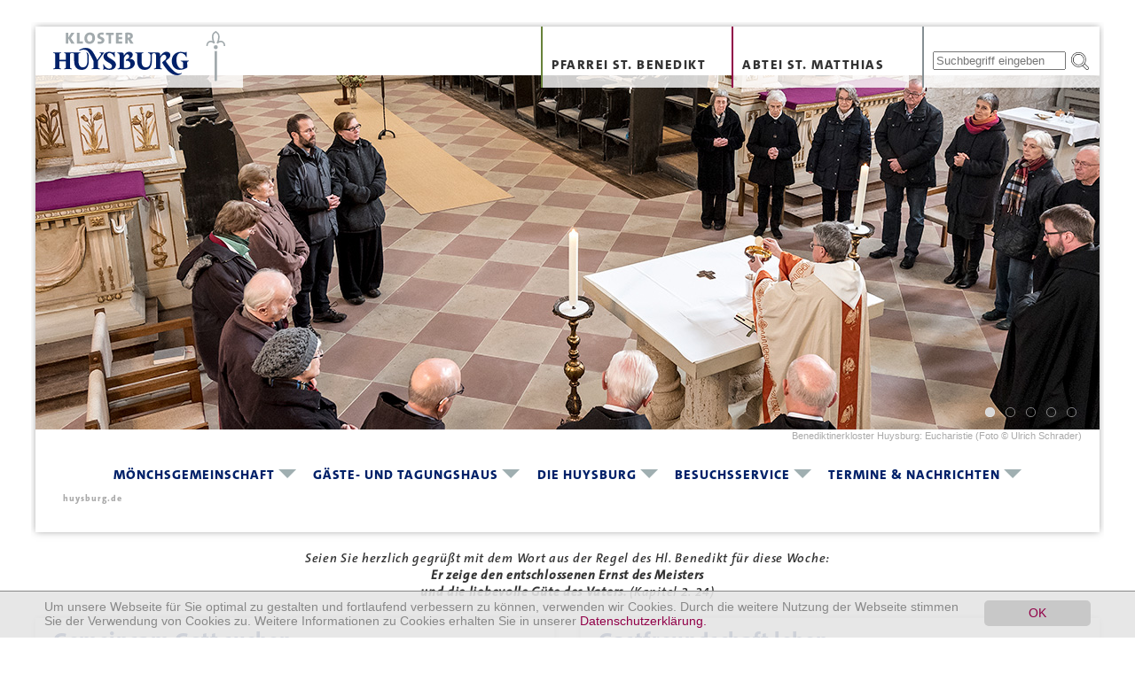

--- FILE ---
content_type: image/svg+xml
request_url: https://huysburg.de/fileadmin/Resources/Public/Icons/search.svg
body_size: 935
content:
<svg id="Ebene_1" data-name="Ebene 1" xmlns="http://www.w3.org/2000/svg" viewBox="0 0 56.619 56.622"><path d="M35.011,12.113A16.19168,16.19168,0,1,0,12.112,35.011h.003A16.19063,16.19063,0,1,0,35.011,12.113ZM43.5,36.119,55.358,47.974l.0392.045a4.31889,4.31889,0,0,1,1.2188,3.013h.003a4.32156,4.32156,0,0,1-1.261,3.059l-1.267,1.267-.046.04a4.32946,4.32946,0,0,1-6.074-.04L36.116,43.504A23.57538,23.57538,0,1,1,43.5,36.119Zm-2.571,1.143-2.3995,2.21747L35.841,41.964l-.008.003-.04.02783-.0058.00318-.0032.003a22.12123,22.12123,0,1,1,6.214-6.213l-.017.028C41.6472,36.31484,41.298,36.797,40.929,37.262ZM54.3372,48.991l.0338.03384a2.8817,2.8817,0,0,1,.808,2.00716h0a2.87187,2.87187,0,0,1-.8418,2.038L53.07,54.338l-.034.034a2.89446,2.89446,0,0,1-4.045-.034L37.335,42.681a24.09985,24.09985,0,0,0,2.889-2.457,23.74329,23.74329,0,0,0,2.454-2.88916L54.3372,48.991ZM30.302,7.268a17.74594,17.74594,0,0,1,5.723,3.82684l.003.00316A17.62959,17.62959,0,1,1,11.095,36.029h.003A17.63292,17.63292,0,0,1,30.302,7.268Z" style="fill-rule:evenodd"/></svg>

--- FILE ---
content_type: image/svg+xml
request_url: https://huysburg.de/fileadmin/user_upload/images/layout/huy_kloster_typo_lilienstab_inline.svg
body_size: 10076
content:
<svg id="Ebene_1" data-name="Ebene 1" xmlns="http://www.w3.org/2000/svg" viewBox="0 0 692.30877 204.09469"><defs><style>.cls-1{fill:#012169;}.cls-2{fill:#a2aaad;}</style></defs><path class="cls-1" d="M140.68559,92.2539c-1.4502-2.53511-2.7231-4.3867-5.2929-5.292a1.36947,1.36947,0,0,0-1.3648,2.2383c2.8462,2.6768,3.3096,10.4131,3.3096,15.0732l.0083,18.1182c0,17.90919-8.2822,25.0537-18.3252,25.0537-12.1123,0-17.3926-11.0781-17.3926-25.5742V94.8525c0-3.2109,2.7944-4.7646,6.729-5.2802,1.3462-.209,1.4497-2.4854-.103-2.4854-3.7271-.1045-11.2847.4131-15.2192.4131H59.18029c-3.9327,0-10.3526-.4131-14.1831-.4131-1.3448,0-1.4498,2.38089-.2066,2.4854,3.1055.3076,5.9009,1.8613,5.9009,5.1738v22.3643H24.80919V94.7461c0-3.1045,1.9668-4.8662,5.9008-5.1738,1.3462-.10451,1.4502-2.5899-.1035-2.5899-3.7275-.1025-10.353.5176-14.3906.5176-3.727,0-11.2852-.4131-15.1162-.4131-1.4487,0-1.4487,2.38089-.1025,2.4854,4.0376.3076,6.7294,2.0693,6.7294,5.1738v52.38769c0,3.31351-2.5883,5.07421-6.6269,5.38481-1.2422.1045-1.4487,2.4843,0,2.4843,3.831,0,11.3892-.3115,15.1162-.3115,4.0376,0,10.6631.3115,14.3906.3115,1.3448,0,1.4497-2.3798.1035-2.4843-4.0385-.3106-5.9008-2.0713-5.9008-5.38481V122.5986h25.8823v24.4307c0,3.3154-1.5532,5.2822-5.6943,5.4893-1.3448.1045-1.4498,2.4843,0,2.4843,3.8305,0,10.0424-.3115,13.9755-.3115,3.8311,0,11.4932.3115,15.4263.3115,1.3467,0,1.3467-2.4843,0-2.4843-4.2436,0-6.5215-2.1739-6.5215-5.4893V94.7461c0-3.1045,2.4849-4.8662,6.627-5.1738a24.95263,24.95263,0,0,1,2.6899,0c4.1406.3076,7.041,2.0693,7.041,5.2802v25.8809c0,25.5723,11.6978,37.79,31.9912,36.9609,15.4253-.6191,26.8135-10.9746,26.8135-35.0957l-.0078-18.1171C143.03229,99.4092,141.81889,94.2383,140.68559,92.2539Z"/><path class="cls-1" d="M153.95219,105.3281c-3.331-6.4404-12.3715-24.1504-20.5356-27.5097-10.4307-4.2842-20.3394-1.126-27.7822,1.9043-1.3047.5332-2.0567-1.4082-.7256-2.4834,7.3208-5.9151,24.4585-12.2207,39.5229-6.1963,11.2998,4.5185,18.21,18.5664,22.1109,25.5566,3.8994,6.9903,10.8921,20.4903,10.8921,20.4903L190.17,99.0762c5.3047-7.31541,1.4497-9.2149-3.0034-9.835a1.198,1.198,0,0,1,.104-2.3838c3.624,0,5.7754.2852,9.5015.3907,3.6005.1064,5.48189-.0274,7.04189.082,1.4468.0996,1.5142,1.1133.6363,1.8672-2.189,1.8779-3.61669,3.97649-7.03319,8.5332l-17.3936,24.4326v24.9502c0,3.2109,3.2095,5.1767,7.3511,5.4873a1.20783,1.20783,0,0,1,0,2.3828c-3.7271.208-12.2168-.416-16.2554-.416-3.8296,0-12.0083.416-15.7353.416a1.19634,1.19634,0,0,1-.208-2.3828c4.1416-.3106,7.4541-2.2764,7.4541-5.4873V122.8877S157.28129,111.7695,153.95219,105.3281Z"/><path class="cls-1" d="M204.41068,157.0752c-.41309,1.2402-2.3808,1.1367-2.3808-.209,0-1.5527.1015-7.1445.1015-10.9765,0-4.0352-.6191-6.9346-.7236-10.2481a1.14412,1.14412,0,0,1,2.27881-.206c.82759,3.9355,6.21289,10.0429,8.79879,12.2168,9.3184,7.7646,21.32821,7.039,24.0196-3.1055,4.2461-15.8428-35.0972-17.3945-33.9585-42.2393.518-12.0117,12.6303-17.8105,23.5024-17.8105a39.83789,39.83789,0,0,1,12.1133,2.0713c3.001,1.0371,6.2109,2.0722,7.1416-1.3467.3125-1.1397,2.38381-1.1397,2.38381.3125,0,1.4482-.208,5.1758-.10451,9.1113.10451,3.9326.51951,6.9356.7236,10.1436a1.21606,1.21606,0,0,1-2.3799.414,32.60844,32.60844,0,0,0-6.625-10.04c-7.041-7.3496-19.3603-8.8018-21.8457.6211-4.1406,15.6328,36.545,18.9463,34.9922,41.9297-.7246,11.3857-9.8359,20.9101-28.3662,19.9804a58.16876,58.16876,0,0,1-14.8061-2.7959A3.84347,3.84347,0,0,0,204.41068,157.0752Z"/><path class="cls-1" d="M274.003,154.7969c-3.9346-.1055-10.4551.3086-14.1826.3086-1.5537,0-1.3467-2.2774-.1055-2.3819,4.0401-.205,7.5596-2.6914,7.5596-5.8994V98.5781a9.2083,9.2083,0,0,0-8.3867-9.0058c-1.44919-.10451-1.24119-2.4854.1035-2.4854,3.7275,0,13.1494-.1045,17.083.1035,6.1084.3096,8.0752,4.2432,8.0752,9.4209v5.1778c3.3105-8.7998,10.66211-16.2549,18.4277-17.292,20.6045-2.7959,24.7452,20.0869,3.8311,28.67869,21.2256-1.34669,28.0586,18.53421,16.2549,32.61231-7.0391,8.38569-19.5664,10.043-35.9268,9.7324C282.28428,155.417,276.69438,154.8984,274.003,154.7969Zm13.874-4.6592c13.6651,1.4463,20.1875-5.0742,21.4297-7.7676,6.3174-13.872-7.24509-24.5351-15.2197-21.0176-2.793,1.2461-2.793-3.3095,1.0361-6.416.9317-.7285,3.003-1.34471,4.6592-2.0703,10.8711-4.8662,5.69531-20.3955-2.8984-18.2207-4.1407,1.0332-8.4912,5.3819-12.4219,15.8389v35.8213A3.52736,3.52736,0,0,0,287.877,150.1377Z"/><path class="cls-1" d="M516.19338,170.7412c-16.7675,8.1768-36.2343-9.2168-58.4902-41.1025-5.1787-7.3526-6.1103-8.2862,2.48241-14.0791,18.84379-12.84181,12.63089-34.167-8.27931-31.0625-8.38769,1.2422-15.9453,9.4219-21.5381,18.3252v-6.211c0-8.7978-6.5214-9.3173-11.2851-9.4209-3.8301-.1035-21.082.2071-24.9121.2071-3.6231,0-8.4922-.5176-11.6973-.3106a1.25879,1.25879,0,0,0-.2109,2.4854c3.833.414,9.00881,3.10449,9.00881,7.7636v25.0557c0,17.90919-8.28421,25.0537-18.32721,25.0537-12.1094,0-17.3926-11.0781-17.3926-25.5742V94.8525c0-3.2109,2.7969-4.7646,6.7305-5.2802,1.3457-.209,1.4492-2.4854-.1055-2.4854-3.7255-.1045-11.28319.4131-15.2168.4131-3.83,0-11.9043-.5176-15.6328-.4131-1.5547,0-1.4502,2.38089-.207,2.4854,4.1406.3076,7.0391,2.0693,7.0391,5.2802v25.8809c0,25.5723,11.6982,37.79,31.9922,36.9609,15.4257-.6191,26.8144-10.9746,26.8144-35.0957V97.542c0-5.0713,4.9688-7.86721,7.97171-8.07421a10.72654,10.72654,0,0,1,1.10249-.05959c4.1426.31059,7.8653,4.0977,7.8653,9.1699v48.4512c0,3.3154-3.3116,5.2822-7.4512,5.5938-1.3477.1005-1.4492,2.5859.207,2.4824,3.7285-.2071,11.5967-.5156,15.4248-.5156,3.8301,0,10.97461.5156,14.7022.5156a1.25712,1.25712,0,0,0,.207-2.4824c-4.0371-.3116-6.3154-2.0752-6.3154-5.3838V111.5186c3.8291-9.9375,11.5967-16.3555,16.874-15.3203,6.4199,1.2421,11.0781,12.5283,4.1426,19.7734-7.2461,7.5557-15.5274,8.4873-11.3877,15.6328,17.7041,30.8545,47.7256,61.498,76.8193,41.4141C518.57818,171.9815,517.43759,170.1201,516.19338,170.7412Z"/><path class="cls-1" d="M508.88288,157.6943c-18.8438-.6191-31.5781-13.872-31.6826-36.5468-.1016-23.0879,16.9795-36.2344,34.8916-36.4424a49.66756,49.66756,0,0,1,16.668,2.4853c3.3125,1.1397,5.0712-.208,5.4873-1.9687a1.258,1.258,0,0,1,2.4853.208v9.0068c0,4.0381.41211,7.4551.5147,10.666,0,1.24029-1.7579,1.5508-2.3809.1006-5.4873-12.9394-18.42869-18.94531-27.54-14.7002-8.5938,4.0362-12.2139,17.3926-11.2842,30.75,1.0361,14.7022,7.55951,29.4024,18.8437,31.0586a13.2044,13.2044,0,0,0,8.0762-1.7636l-.1045-20.9092c0-4.0401-4.9707-6.9375-9.1103-7.0401-1.3448,0-1.3448-2.4853.205-2.4853,3.9346.10449,12.52641.4121,16.36041.4121,3.83009,0,11.90429-.1025,14.38959-.4121,1.5537-.208,1.6563,2.2783.3116,2.3799a6.167,6.167,0,0,0-5.6954,6.0049c0,6.4179.1241,19.6318.1241,19.6318a57.12736,57.12736,0,0,1-8.2002,4.6982A48.77539,48.77539,0,0,1,508.88288,157.6943Z"/><path class="cls-2" d="M659.18167,80.88479a15.84179,15.84179,0,0,1-9.872-.001v118.6279h.0087c0,.0196-.0087.0391-.0087.0567a4.95454,4.95454,0,0,0,9.872,0c0-.0176-.0068-.0371-.0068-.0567h.0068Z"/><path class="cls-2" d="M662.47467,65.7393a8.227,8.227,0,1,1-8.2305-8.2266A8.22852,8.22852,0,0,1,662.47467,65.7393Z"/><path class="cls-2" d="M687.13777,44.9619a17.43356,17.43356,0,0,0-10.9815-5.5986,15.68249,15.68249,0,0,0-1.957-.1231,17.57708,17.57708,0,0,0-7.1289,1.5909,53.41392,53.41392,0,0,0,2.6836-15.9834c.0205-7.0342-1.40138-11.9493-4.06538-15.5996-2.65822-3.6338-6.10162-5.752-9.69342-8.23731l-.1543-.10549-.331-.168L654.07427,0l-1.5312.9815-.044.02929c-3.5937,2.48531-7.0342,4.60351-9.6963,8.23731-2.666,3.6503-4.084,8.5654-4.0644,15.5996A53.53942,53.53942,0,0,0,641.42,40.8311a17.98983,17.98983,0,0,0-7.1289-1.5909,14.92614,14.92614,0,0,0-1.9668.127,17.41608,17.41608,0,0,0-10.97168,5.5947c-3.18362,3.5498-5.18652,8.9151-5.16892,16.1573h5.8086c.0127-6.1583,1.5986-9.7588,3.6084-12.0333a11.733,11.733,0,0,1,7.4316-3.7119,9.995,9.995,0,0,1,1.2588-.0791c3.3066-.0185,6.499,1.7002,8.9004,3.6172a25.80437,25.80437,0,0,1,2.7754,2.55669l5.2666-3.14159a47.78533,47.78533,0,0,1-6.6904-23.4795c.02052-6.3086,1.165-9.5362,2.8896-11.9483,1.502-2.1025,3.79692-3.7842,6.8115-5.84961,3.0196,2.06541,5.3106,3.74711,6.8145,5.84961,1.7275,2.4121,2.8691,5.6397,2.8877,11.9483a47.73079,47.73079,0,0,1-6.6895,23.4785l5.26472,3.14159c.042-.042.07218-.07809.11518-.12209,2.1504-2.3066,6.7715-6.12891,11.5625-6.0508a10.0711,10.0711,0,0,1,1.2578.0791,11.73058,11.73058,0,0,1,7.4326,3.7119c2.0147,2.2745,3.5967,5.875,3.6143,12.0333h5.8047C692.32527,53.877,690.31937,48.5117,687.13777,44.9619Z"/><path class="cls-2" d="M73.088,51.49023,61.01131,30.56982V51.49023H50.7159V6.94433H61.01131v19.666l12.209-19.666H85.693L70.97615,28.39209,86.419,51.49023Z"/><path class="cls-2" d="M95.59578,51.49023V6.94433h10.29541V42.38281h13.46289v9.10742Z"/><path class="cls-2" d="M146.21541,52.34814c-13.793,0-20.52441-8.5791-20.52441-22.56982,0-14.519,9.96533-23.69238,22.10839-23.69238,11.74707,0,20.52393,6.79785,20.52393,22.43847C168.32332,43.1748,158.55623,52.34814,146.21541,52.34814Zm.792-36.89062c-5.3457,0-10.42724,4.15771-10.42724,13.46289,0,8.5791,3.168,13.99072,10.229,13.99072,4.88379,0,10.62549-3.62988,10.62549-13.727C157.43465,20.209,153.80476,15.45752,147.0074,15.45752Z"/><path class="cls-2" d="M187.796,52.28223a40.99974,40.99974,0,0,1-9.10743-.98975l.52832-9.50342a29.27787,29.27787,0,0,0,9.3711,1.6499c3.76172,0,6.46728-1.584,6.46728-4.75146,0-7.58936-17.75244-3.6958-17.75244-18.61035,0-8.38135,6.53369-13.92481,17.68652-13.92481a45.50435,45.50435,0,0,1,8.11719.792l-.59375,8.90918a29.11917,29.11917,0,0,0-7.91943-1.188c-4.28955,0-6.26953,1.84765-6.26953,4.35546,0,6.92969,17.75244,4.28956,17.75244,18.21436C206.07625,45.88086,199.14705,52.28223,187.796,52.28223Z"/><path class="cls-2" d="M232.939,15.72119v35.769H222.71v-35.769H212.01863V6.94433H243.63v8.77686Z"/><path class="cls-2" d="M252.80623,51.49023V6.94433h25.07812v8.645H263.10164v8.84327h13.99072V32.814H263.10164v9.833h14.78271v8.84326Z"/><path class="cls-2" d="M311.149,51.49023,300.58992,34.06787h-.396V51.49023H289.89851V6.94433c3.76172-.26416,8.57959-.33007,13.92481-.33007,10.49316,0,16.8291,3.76172,16.8291,13.19873a12.49383,12.49383,0,0,1-9.8335,12.34082c1.188,1.71582,2.37647,3.36572,3.43213,5.01562l9.43653,14.3208Zm-8.11767-36.42871c-1.05567,0-2.24366.06592-2.83741.13184v11.417a24.31572,24.31572,0,0,0,2.57374.13184c4.35546,0,7.12744-2.30957,7.12744-6.07129C309.8951,17.17334,307.8492,15.06152,303.03133,15.06152Z"/></svg>

--- FILE ---
content_type: image/svg+xml
request_url: https://huysburg.de/fileadmin/Resources/Public/Icons/huy_lilienstab_weiss_inline.svg
body_size: 1787
content:
<svg id="Ebene_1" data-name="Ebene 1" xmlns="http://www.w3.org/2000/svg" viewBox="0 0 111.3778 298.61139"><path d="M62.91084,118.3418a23.17643,23.17643,0,0,1-14.44339-.0009V291.90429h.01129c0,.0293-.0098.0567-.0098.0869,0,3.6563,3.2329,6.6202,7.2212,6.6202,3.9878,0,7.2207-2.9639,7.2207-6.6202,0-.0302-.0098-.0576-.0098-.0869h.0098Z" style="fill:#fff"/><circle cx="55.69014" cy="96.18267" r="12.0371" transform="translate(-1.29428 0.76111) rotate(-0.77405)" style="fill:#fff"/><path d="M103.81414,65.7832a25.497,25.497,0,0,0-16.0683-8.1904,22.72784,22.72784,0,0,0-2.8633-.1811,25.72615,25.72615,0,0,0-10.4297,2.3281,78.1478,78.1478,0,0,0,3.9248-23.3882c.0293-10.291-2.0488-17.48051-5.9463-22.8208-3.8926-5.3184-8.9297-8.4175-14.1841-12.0518l-.2251-.1533-.4853-.2475L55.43574,0l-2.2422,1.4356-.062.0434C47.87474,5.1133,42.84,8.2124,38.94794,13.5308c-3.9009,5.34029-5.9761,12.5298-5.9468,22.8208a78.26987,78.26987,0,0,0,3.92431,23.3892,26.30152,26.30152,0,0,0-10.43211-2.3291,22.16957,22.16957,0,0,0-2.8765.1836,25.49234,25.49234,0,0,0-16.0556,8.1879c-4.6553,5.1934-7.5845,13.044-7.5611,23.6387h8.4957c.0219-9.0083,2.3417-14.2783,5.2832-17.6035a17.15345,17.15345,0,0,1,10.8745-5.4316,14.35142,14.35142,0,0,1,1.8398-.1163c4.8379-.0283,9.5073,2.4888,13.021,5.2911a38.30091,38.30091,0,0,1,4.0615,3.7421l7.7061-4.59661c-5.1563-7.96-9.853-22.20119-9.7896-34.35549.0308-9.229,1.7032-13.9507,4.23-17.47751,2.1963-3.07719,5.5527-5.53759,9.9663-8.55809,4.4151,3.0205,7.7681,5.4809,9.9673,8.55809,2.5274,3.52681,4.1983,8.24851,4.22751,17.47751.06449,12.1543-4.63081,26.395-9.78951,34.355l7.7046,4.5962c.0596-.064.1045-.1138.168-.17971,3.1474-3.37449,9.9062-8.96579,16.916-8.85259a14.54336,14.54336,0,0,1,1.8398.1163,17.16081,17.16081,0,0,1,10.877,5.4316c2.9443,3.3252,5.2607,8.5952,5.28611,17.6035h8.49219C111.403,78.8272,108.46945,70.9766,103.81414,65.7832Z" style="fill:#fff"/></svg>